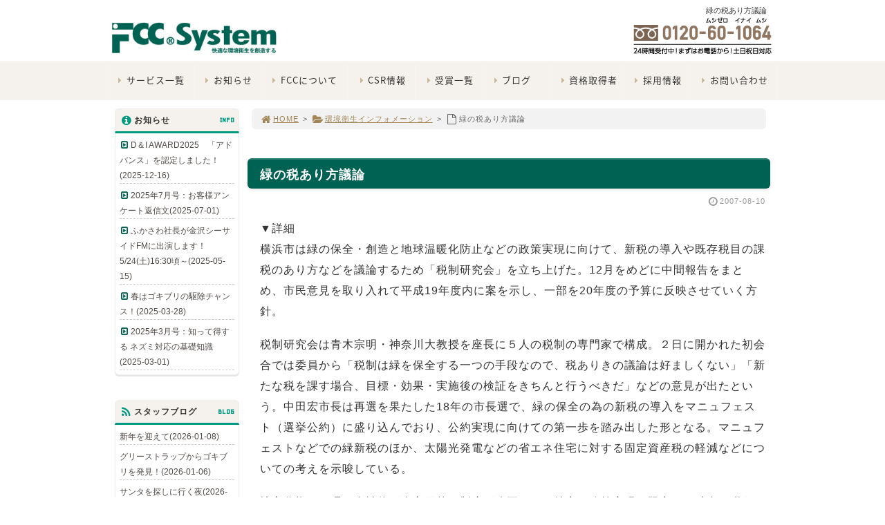

--- FILE ---
content_type: text/html; charset=UTF-8
request_url: https://fccsystem.co.jp/%E7%B7%91%E3%81%AE%E7%A8%8E%E3%81%82%E3%82%8A%E6%96%B9%E8%AD%B0%E8%AB%96/
body_size: 51685
content:
<!DOCTYPE html>
<html lang='ja'>
<head>
<meta charset="UTF-8" />
<title>緑の税あり方議論 - FCCオフィシャルサイト</title>

<meta name='robots' content='max-image-preview:large' />
<link rel='dns-prefetch' href='//stats.wp.com' />
<link rel='dns-prefetch' href='//v0.wordpress.com' />
<link rel="alternate" type="application/rss+xml" title="FCCオフィシャルサイト &raquo; フィード" href="https://fccsystem.co.jp/feed/" />
<link rel="alternate" type="application/rss+xml" title="FCCオフィシャルサイト &raquo; コメントフィード" href="https://fccsystem.co.jp/comments/feed/" />
<link rel="alternate" type="application/rss+xml" title="FCCオフィシャルサイト &raquo; 緑の税あり方議論 のコメントのフィード" href="https://fccsystem.co.jp/%e7%b7%91%e3%81%ae%e7%a8%8e%e3%81%82%e3%82%8a%e6%96%b9%e8%ad%b0%e8%ab%96/feed/" />
<link rel='stylesheet' id='wp-block-library-css' href='https://fccsystem.co.jp/1fr-74pdj8ct/wp-includes/css/dist/block-library/style.min.css?ver=6.4.7' type='text/css' media='all' />
<link rel='stylesheet' id='mediaelement-css' href='https://fccsystem.co.jp/1fr-74pdj8ct/wp-includes/js/mediaelement/mediaelementplayer-legacy.min.css?ver=4.2.17' type='text/css' media='all' />
<link rel='stylesheet' id='wp-mediaelement-css' href='https://fccsystem.co.jp/1fr-74pdj8ct/wp-includes/js/mediaelement/wp-mediaelement.min.css?ver=6.4.7' type='text/css' media='all' />
<style id='jetpack-sharing-buttons-style-inline-css' type='text/css'>
.jetpack-sharing-buttons__services-list{display:flex;flex-direction:row;flex-wrap:wrap;gap:0;list-style-type:none;margin:5px;padding:0}.jetpack-sharing-buttons__services-list.has-small-icon-size{font-size:12px}.jetpack-sharing-buttons__services-list.has-normal-icon-size{font-size:16px}.jetpack-sharing-buttons__services-list.has-large-icon-size{font-size:24px}.jetpack-sharing-buttons__services-list.has-huge-icon-size{font-size:36px}@media print{.jetpack-sharing-buttons__services-list{display:none!important}}.editor-styles-wrapper .wp-block-jetpack-sharing-buttons{gap:0;padding-inline-start:0}ul.jetpack-sharing-buttons__services-list.has-background{padding:1.25em 2.375em}
</style>
<style id='classic-theme-styles-inline-css' type='text/css'>
/*! This file is auto-generated */
.wp-block-button__link{color:#fff;background-color:#32373c;border-radius:9999px;box-shadow:none;text-decoration:none;padding:calc(.667em + 2px) calc(1.333em + 2px);font-size:1.125em}.wp-block-file__button{background:#32373c;color:#fff;text-decoration:none}
</style>
<style id='global-styles-inline-css' type='text/css'>
body{--wp--preset--color--black: #000000;--wp--preset--color--cyan-bluish-gray: #abb8c3;--wp--preset--color--white: #ffffff;--wp--preset--color--pale-pink: #f78da7;--wp--preset--color--vivid-red: #cf2e2e;--wp--preset--color--luminous-vivid-orange: #ff6900;--wp--preset--color--luminous-vivid-amber: #fcb900;--wp--preset--color--light-green-cyan: #7bdcb5;--wp--preset--color--vivid-green-cyan: #00d084;--wp--preset--color--pale-cyan-blue: #8ed1fc;--wp--preset--color--vivid-cyan-blue: #0693e3;--wp--preset--color--vivid-purple: #9b51e0;--wp--preset--gradient--vivid-cyan-blue-to-vivid-purple: linear-gradient(135deg,rgba(6,147,227,1) 0%,rgb(155,81,224) 100%);--wp--preset--gradient--light-green-cyan-to-vivid-green-cyan: linear-gradient(135deg,rgb(122,220,180) 0%,rgb(0,208,130) 100%);--wp--preset--gradient--luminous-vivid-amber-to-luminous-vivid-orange: linear-gradient(135deg,rgba(252,185,0,1) 0%,rgba(255,105,0,1) 100%);--wp--preset--gradient--luminous-vivid-orange-to-vivid-red: linear-gradient(135deg,rgba(255,105,0,1) 0%,rgb(207,46,46) 100%);--wp--preset--gradient--very-light-gray-to-cyan-bluish-gray: linear-gradient(135deg,rgb(238,238,238) 0%,rgb(169,184,195) 100%);--wp--preset--gradient--cool-to-warm-spectrum: linear-gradient(135deg,rgb(74,234,220) 0%,rgb(151,120,209) 20%,rgb(207,42,186) 40%,rgb(238,44,130) 60%,rgb(251,105,98) 80%,rgb(254,248,76) 100%);--wp--preset--gradient--blush-light-purple: linear-gradient(135deg,rgb(255,206,236) 0%,rgb(152,150,240) 100%);--wp--preset--gradient--blush-bordeaux: linear-gradient(135deg,rgb(254,205,165) 0%,rgb(254,45,45) 50%,rgb(107,0,62) 100%);--wp--preset--gradient--luminous-dusk: linear-gradient(135deg,rgb(255,203,112) 0%,rgb(199,81,192) 50%,rgb(65,88,208) 100%);--wp--preset--gradient--pale-ocean: linear-gradient(135deg,rgb(255,245,203) 0%,rgb(182,227,212) 50%,rgb(51,167,181) 100%);--wp--preset--gradient--electric-grass: linear-gradient(135deg,rgb(202,248,128) 0%,rgb(113,206,126) 100%);--wp--preset--gradient--midnight: linear-gradient(135deg,rgb(2,3,129) 0%,rgb(40,116,252) 100%);--wp--preset--font-size--small: 13px;--wp--preset--font-size--medium: 20px;--wp--preset--font-size--large: 36px;--wp--preset--font-size--x-large: 42px;--wp--preset--spacing--20: 0.44rem;--wp--preset--spacing--30: 0.67rem;--wp--preset--spacing--40: 1rem;--wp--preset--spacing--50: 1.5rem;--wp--preset--spacing--60: 2.25rem;--wp--preset--spacing--70: 3.38rem;--wp--preset--spacing--80: 5.06rem;--wp--preset--shadow--natural: 6px 6px 9px rgba(0, 0, 0, 0.2);--wp--preset--shadow--deep: 12px 12px 50px rgba(0, 0, 0, 0.4);--wp--preset--shadow--sharp: 6px 6px 0px rgba(0, 0, 0, 0.2);--wp--preset--shadow--outlined: 6px 6px 0px -3px rgba(255, 255, 255, 1), 6px 6px rgba(0, 0, 0, 1);--wp--preset--shadow--crisp: 6px 6px 0px rgba(0, 0, 0, 1);}:where(.is-layout-flex){gap: 0.5em;}:where(.is-layout-grid){gap: 0.5em;}body .is-layout-flow > .alignleft{float: left;margin-inline-start: 0;margin-inline-end: 2em;}body .is-layout-flow > .alignright{float: right;margin-inline-start: 2em;margin-inline-end: 0;}body .is-layout-flow > .aligncenter{margin-left: auto !important;margin-right: auto !important;}body .is-layout-constrained > .alignleft{float: left;margin-inline-start: 0;margin-inline-end: 2em;}body .is-layout-constrained > .alignright{float: right;margin-inline-start: 2em;margin-inline-end: 0;}body .is-layout-constrained > .aligncenter{margin-left: auto !important;margin-right: auto !important;}body .is-layout-constrained > :where(:not(.alignleft):not(.alignright):not(.alignfull)){max-width: var(--wp--style--global--content-size);margin-left: auto !important;margin-right: auto !important;}body .is-layout-constrained > .alignwide{max-width: var(--wp--style--global--wide-size);}body .is-layout-flex{display: flex;}body .is-layout-flex{flex-wrap: wrap;align-items: center;}body .is-layout-flex > *{margin: 0;}body .is-layout-grid{display: grid;}body .is-layout-grid > *{margin: 0;}:where(.wp-block-columns.is-layout-flex){gap: 2em;}:where(.wp-block-columns.is-layout-grid){gap: 2em;}:where(.wp-block-post-template.is-layout-flex){gap: 1.25em;}:where(.wp-block-post-template.is-layout-grid){gap: 1.25em;}.has-black-color{color: var(--wp--preset--color--black) !important;}.has-cyan-bluish-gray-color{color: var(--wp--preset--color--cyan-bluish-gray) !important;}.has-white-color{color: var(--wp--preset--color--white) !important;}.has-pale-pink-color{color: var(--wp--preset--color--pale-pink) !important;}.has-vivid-red-color{color: var(--wp--preset--color--vivid-red) !important;}.has-luminous-vivid-orange-color{color: var(--wp--preset--color--luminous-vivid-orange) !important;}.has-luminous-vivid-amber-color{color: var(--wp--preset--color--luminous-vivid-amber) !important;}.has-light-green-cyan-color{color: var(--wp--preset--color--light-green-cyan) !important;}.has-vivid-green-cyan-color{color: var(--wp--preset--color--vivid-green-cyan) !important;}.has-pale-cyan-blue-color{color: var(--wp--preset--color--pale-cyan-blue) !important;}.has-vivid-cyan-blue-color{color: var(--wp--preset--color--vivid-cyan-blue) !important;}.has-vivid-purple-color{color: var(--wp--preset--color--vivid-purple) !important;}.has-black-background-color{background-color: var(--wp--preset--color--black) !important;}.has-cyan-bluish-gray-background-color{background-color: var(--wp--preset--color--cyan-bluish-gray) !important;}.has-white-background-color{background-color: var(--wp--preset--color--white) !important;}.has-pale-pink-background-color{background-color: var(--wp--preset--color--pale-pink) !important;}.has-vivid-red-background-color{background-color: var(--wp--preset--color--vivid-red) !important;}.has-luminous-vivid-orange-background-color{background-color: var(--wp--preset--color--luminous-vivid-orange) !important;}.has-luminous-vivid-amber-background-color{background-color: var(--wp--preset--color--luminous-vivid-amber) !important;}.has-light-green-cyan-background-color{background-color: var(--wp--preset--color--light-green-cyan) !important;}.has-vivid-green-cyan-background-color{background-color: var(--wp--preset--color--vivid-green-cyan) !important;}.has-pale-cyan-blue-background-color{background-color: var(--wp--preset--color--pale-cyan-blue) !important;}.has-vivid-cyan-blue-background-color{background-color: var(--wp--preset--color--vivid-cyan-blue) !important;}.has-vivid-purple-background-color{background-color: var(--wp--preset--color--vivid-purple) !important;}.has-black-border-color{border-color: var(--wp--preset--color--black) !important;}.has-cyan-bluish-gray-border-color{border-color: var(--wp--preset--color--cyan-bluish-gray) !important;}.has-white-border-color{border-color: var(--wp--preset--color--white) !important;}.has-pale-pink-border-color{border-color: var(--wp--preset--color--pale-pink) !important;}.has-vivid-red-border-color{border-color: var(--wp--preset--color--vivid-red) !important;}.has-luminous-vivid-orange-border-color{border-color: var(--wp--preset--color--luminous-vivid-orange) !important;}.has-luminous-vivid-amber-border-color{border-color: var(--wp--preset--color--luminous-vivid-amber) !important;}.has-light-green-cyan-border-color{border-color: var(--wp--preset--color--light-green-cyan) !important;}.has-vivid-green-cyan-border-color{border-color: var(--wp--preset--color--vivid-green-cyan) !important;}.has-pale-cyan-blue-border-color{border-color: var(--wp--preset--color--pale-cyan-blue) !important;}.has-vivid-cyan-blue-border-color{border-color: var(--wp--preset--color--vivid-cyan-blue) !important;}.has-vivid-purple-border-color{border-color: var(--wp--preset--color--vivid-purple) !important;}.has-vivid-cyan-blue-to-vivid-purple-gradient-background{background: var(--wp--preset--gradient--vivid-cyan-blue-to-vivid-purple) !important;}.has-light-green-cyan-to-vivid-green-cyan-gradient-background{background: var(--wp--preset--gradient--light-green-cyan-to-vivid-green-cyan) !important;}.has-luminous-vivid-amber-to-luminous-vivid-orange-gradient-background{background: var(--wp--preset--gradient--luminous-vivid-amber-to-luminous-vivid-orange) !important;}.has-luminous-vivid-orange-to-vivid-red-gradient-background{background: var(--wp--preset--gradient--luminous-vivid-orange-to-vivid-red) !important;}.has-very-light-gray-to-cyan-bluish-gray-gradient-background{background: var(--wp--preset--gradient--very-light-gray-to-cyan-bluish-gray) !important;}.has-cool-to-warm-spectrum-gradient-background{background: var(--wp--preset--gradient--cool-to-warm-spectrum) !important;}.has-blush-light-purple-gradient-background{background: var(--wp--preset--gradient--blush-light-purple) !important;}.has-blush-bordeaux-gradient-background{background: var(--wp--preset--gradient--blush-bordeaux) !important;}.has-luminous-dusk-gradient-background{background: var(--wp--preset--gradient--luminous-dusk) !important;}.has-pale-ocean-gradient-background{background: var(--wp--preset--gradient--pale-ocean) !important;}.has-electric-grass-gradient-background{background: var(--wp--preset--gradient--electric-grass) !important;}.has-midnight-gradient-background{background: var(--wp--preset--gradient--midnight) !important;}.has-small-font-size{font-size: var(--wp--preset--font-size--small) !important;}.has-medium-font-size{font-size: var(--wp--preset--font-size--medium) !important;}.has-large-font-size{font-size: var(--wp--preset--font-size--large) !important;}.has-x-large-font-size{font-size: var(--wp--preset--font-size--x-large) !important;}
.wp-block-navigation a:where(:not(.wp-element-button)){color: inherit;}
:where(.wp-block-post-template.is-layout-flex){gap: 1.25em;}:where(.wp-block-post-template.is-layout-grid){gap: 1.25em;}
:where(.wp-block-columns.is-layout-flex){gap: 2em;}:where(.wp-block-columns.is-layout-grid){gap: 2em;}
.wp-block-pullquote{font-size: 1.5em;line-height: 1.6;}
</style>
<link rel='stylesheet' id='toc-screen-css' href='https://fccsystem.co.jp/1fr-74pdj8ct/wp-content/plugins/table-of-contents-plus/screen.min.css?ver=2411.1' type='text/css' media='all' />
<link rel='stylesheet' id='parent-style-css' href='https://fccsystem.co.jp/1fr-74pdj8ct/wp-content/themes/1frameworks/style.css?ver=6.4.7' type='text/css' media='all' />
<link rel='stylesheet' id='child-style-css' href='https://fccsystem.co.jp/1fr-74pdj8ct/wp-content/themes/1frameworks-child/style-color.css?ver=6.4.7' type='text/css' media='all' />
<style id='akismet-widget-style-inline-css' type='text/css'>

			.a-stats {
				--akismet-color-mid-green: #357b49;
				--akismet-color-white: #fff;
				--akismet-color-light-grey: #f6f7f7;

				max-width: 350px;
				width: auto;
			}

			.a-stats * {
				all: unset;
				box-sizing: border-box;
			}

			.a-stats strong {
				font-weight: 600;
			}

			.a-stats a.a-stats__link,
			.a-stats a.a-stats__link:visited,
			.a-stats a.a-stats__link:active {
				background: var(--akismet-color-mid-green);
				border: none;
				box-shadow: none;
				border-radius: 8px;
				color: var(--akismet-color-white);
				cursor: pointer;
				display: block;
				font-family: -apple-system, BlinkMacSystemFont, 'Segoe UI', 'Roboto', 'Oxygen-Sans', 'Ubuntu', 'Cantarell', 'Helvetica Neue', sans-serif;
				font-weight: 500;
				padding: 12px;
				text-align: center;
				text-decoration: none;
				transition: all 0.2s ease;
			}

			/* Extra specificity to deal with TwentyTwentyOne focus style */
			.widget .a-stats a.a-stats__link:focus {
				background: var(--akismet-color-mid-green);
				color: var(--akismet-color-white);
				text-decoration: none;
			}

			.a-stats a.a-stats__link:hover {
				filter: brightness(110%);
				box-shadow: 0 4px 12px rgba(0, 0, 0, 0.06), 0 0 2px rgba(0, 0, 0, 0.16);
			}

			.a-stats .count {
				color: var(--akismet-color-white);
				display: block;
				font-size: 1.5em;
				line-height: 1.4;
				padding: 0 13px;
				white-space: nowrap;
			}
		
</style>
<link rel='stylesheet' id='jetpack_css-css' href='https://fccsystem.co.jp/1fr-74pdj8ct/wp-content/plugins/jetpack/css/jetpack.css?ver=13.6.1' type='text/css' media='all' />
<script type="text/javascript" src="https://fccsystem.co.jp/1fr-74pdj8ct/wp-includes/js/jquery/jquery.min.js?ver=3.7.1" id="jquery-core-js"></script>
<script type="text/javascript" src="https://fccsystem.co.jp/1fr-74pdj8ct/wp-includes/js/jquery/jquery-migrate.min.js?ver=3.4.1" id="jquery-migrate-js"></script>
<link rel="https://api.w.org/" href="https://fccsystem.co.jp/wp-json/" /><link rel="alternate" type="application/json" href="https://fccsystem.co.jp/wp-json/wp/v2/posts/1623" /><link rel="canonical" href="https://fccsystem.co.jp/%e7%b7%91%e3%81%ae%e7%a8%8e%e3%81%82%e3%82%8a%e6%96%b9%e8%ad%b0%e8%ab%96/" />
<link rel='shortlink' href='https://wp.me/pgAM0p-qb' />
<link rel="alternate" type="application/json+oembed" href="https://fccsystem.co.jp/wp-json/oembed/1.0/embed?url=https%3A%2F%2Ffccsystem.co.jp%2F%25e7%25b7%2591%25e3%2581%25ae%25e7%25a8%258e%25e3%2581%2582%25e3%2582%258a%25e6%2596%25b9%25e8%25ad%25b0%25e8%25ab%2596%2F" />
<link rel="alternate" type="text/xml+oembed" href="https://fccsystem.co.jp/wp-json/oembed/1.0/embed?url=https%3A%2F%2Ffccsystem.co.jp%2F%25e7%25b7%2591%25e3%2581%25ae%25e7%25a8%258e%25e3%2581%2582%25e3%2582%258a%25e6%2596%25b9%25e8%25ad%25b0%25e8%25ab%2596%2F&#038;format=xml" />
	<style>img#wpstats{display:none}</style>
		<link rel="shortcut icon" type="image/x-icon" href="https://fccsystem.co.jp/1fr-74pdj8ct/wp-content/themes/1frameworks/images/favicon.ico" />
<style>.simplemap img{max-width:none !important;padding:0 !important;margin:0 !important;}.staticmap,.staticmap img{max-width:100% !important;height:auto !important;}.simplemap .simplemap-content{display:none;}</style>
<script>var google_map_api_key = "AIzaSyDQ6tMfrCcH_2z1s0zfVFyXRCdVvCQHM2Y";</script>
<!-- BEGIN: WP Social Bookmarking Light HEAD -->


<script>
    (function (d, s, id) {
        var js, fjs = d.getElementsByTagName(s)[0];
        if (d.getElementById(id)) return;
        js = d.createElement(s);
        js.id = id;
        js.src = "//connect.facebook.net/ja_JP/sdk.js#xfbml=1&version=v2.7";
        fjs.parentNode.insertBefore(js, fjs);
    }(document, 'script', 'facebook-jssdk'));
</script>

<style type="text/css">
    
</style>
<!-- END: WP Social Bookmarking Light HEAD -->
<!-- この URL で利用できる AMP HTML バージョンはありません。 -->
<!-- Jetpack Open Graph Tags -->
<meta property="og:type" content="article" />
<meta property="og:title" content="緑の税あり方議論" />
<meta property="og:url" content="https://fccsystem.co.jp/%e7%b7%91%e3%81%ae%e7%a8%8e%e3%81%82%e3%82%8a%e6%96%b9%e8%ad%b0%e8%ab%96/" />
<meta property="og:description" content="▼詳細横浜市は緑の保全・創造と地球温暖化防止などの政策実現に向けて、新税の導入や既存税目の課税のあり方などを議&hellip;" />
<meta property="article:published_time" content="2007-08-09T15:00:00+00:00" />
<meta property="article:modified_time" content="2007-08-09T15:00:00+00:00" />
<meta property="og:site_name" content="FCCオフィシャルサイト" />
<meta property="og:image" content="https://fccsystem.co.jp/1fr-74pdj8ct/wp-content/uploads/2018/04/cropped-icon-fcc.png" />
<meta property="og:image:width" content="512" />
<meta property="og:image:height" content="512" />
<meta property="og:image:alt" content="" />
<meta property="og:locale" content="ja_JP" />
<meta name="twitter:text:title" content="緑の税あり方議論" />
<meta name="twitter:image" content="https://fccsystem.co.jp/1fr-74pdj8ct/wp-content/uploads/2018/04/cropped-icon-fcc-270x270.png" />
<meta name="twitter:card" content="summary" />

<!-- End Jetpack Open Graph Tags -->
<link rel="icon" href="https://fccsystem.co.jp/1fr-74pdj8ct/wp-content/uploads/2018/04/cropped-icon-fcc-32x32.png" sizes="32x32" />
<link rel="icon" href="https://fccsystem.co.jp/1fr-74pdj8ct/wp-content/uploads/2018/04/cropped-icon-fcc-192x192.png" sizes="192x192" />
<link rel="apple-touch-icon" href="https://fccsystem.co.jp/1fr-74pdj8ct/wp-content/uploads/2018/04/cropped-icon-fcc-180x180.png" />
<meta name="msapplication-TileImage" content="https://fccsystem.co.jp/1fr-74pdj8ct/wp-content/uploads/2018/04/cropped-icon-fcc-270x270.png" />
<meta name="viewport" content="width=device-width" id="viewportsp" />
<link rel="stylesheet" href="https://fccsystem.co.jp/1fr-74pdj8ct/wp-content/themes/1frameworks-child/style.css" media="screen" />
<script src="https://fccsystem.co.jp/1fr-74pdj8ct/wp-content/themes/1frameworks/js/masonry.js"></script>
<script src="https://fccsystem.co.jp/1fr-74pdj8ct/wp-content/themes/1frameworks/js/sp-slidemenu.js"></script>
<script src="https://fccsystem.co.jp/1fr-74pdj8ct/wp-content/themes/1frameworks/js/jquery.easing.1.3.js"></script>
<script src="https://fccsystem.co.jp/1fr-74pdj8ct/wp-content/themes/1frameworks/js/jquery.bxslider.min.js"></script>
<script src="https://fccsystem.co.jp/1fr-74pdj8ct/wp-content/themes/1frameworks/highslide/highslide.js"></script>
<script>hs.graphicsDir = 'https://fccsystem.co.jp/1fr-74pdj8ct/wp-content/themes/1frameworks/highslide/graphics/';</script>
<script src="https://fccsystem.co.jp/1fr-74pdj8ct/wp-content/themes/1frameworks/js/jquery.mb.YTPlayer.min.js"></script>
<script src="https://fccsystem.co.jp/1fr-74pdj8ct/wp-content/themes/1frameworks/js/echo.min.js"></script>
<script>echo.init({offset:1200,});</script>
<!-- Global site tag (gtag.js) - Google Analytics -->
<script async src="https://www.googletagmanager.com/gtag/js?id=UA-28271639-12"></script>
<script>
  window.dataLayer = window.dataLayer || [];
  function gtag(){dataLayer.push(arguments);}
  gtag('js', new Date());

  gtag('config', 'UA-28271639-12');
</script>
<!-- Google tag (gtag.js) -->
<script async src="https://www.googletagmanager.com/gtag/js?id=G-8LK06G9CYL"></script>
<script>
  window.dataLayer = window.dataLayer || [];
  function gtag(){dataLayer.push(arguments);}
  gtag('js', new Date());

  gtag('config', 'G-8LK06G9CYL');
</script>

<style>.bread { font-size:12px;padding:10px; }
.bnr010 {height:450px;background: url("https://fccsystem.co.jp/1fr-74pdj8ct/wp-content/uploads/2023/12/IMG_1.jpg") no-repeat center top;}	 
.bnr020 {height:450px;background: url("https://fccsystem.co.jp/1fr-74pdj8ct/wp-content/uploads/2023/12/IMG_2.jpg") no-repeat center top;}	 
.bnr030 {height:450px;background: url("https://fccsystem.co.jp/1fr-74pdj8ct/wp-content/uploads/2023/12/IMG_3.jpg") no-repeat center top;}	 
.bnr040 {height:450px;background: url("https://fccsystem.co.jp/1fr-74pdj8ct/wp-content/uploads/2023/12/IMG_4.jpg") no-repeat center top;}	
.bnr050 {height:480px;background: url("https://fccsystem.co.jp/1fr-74pdj8ct/wp-content/uploads/2023/12/IMG_5.jpg") no-repeat center top;}
.fcc__contents--flex { display: flex; flex-wrap: wrap;justify-content: space-between;width:100%!important;margin:3rem auto!important;padding:0!important;box-sizing: border-box!important; }	 
.fcc__contents--flex div { width:100%;margin:0 0 1rem 0;padding:0; }	 
.page__ttl { width:100%!important;text-align:left;font-size:1.5rem!important;padding:20px!important;margin:150px auto!important;font-weight:bold!important;color:#1a2d63!important;border-bottom:5px solid #1569ac!important;border-image: linear-gradient(to right,#1569ac, #ffffff) 30!important; }
.item__ttl { display:block!important;text-align:center;font-size:1.2rem!important;padding:5px!important;margin:75px 0!important;font-weight:bold!important;  }

.p__valign100 { padding:100px 0!important; }

@media only screen and (min-width: 571px){
.page__ttl { width:50%!important;text-align:center;}	 
.floating__menu--box { display:flex;background:#1569ac;width:1000px;margin:0!important;padding:0!important; }
.floating__menu--list { margin:0!important;padding:0!important; }
.floating__menu--list a { margin:0!important;padding:15px 28px!important;display:block;color:#fff;font-weight:bold;text-align: space-between;font-size:0.8rem;text-decoration:none; }
.floating__menu--list a:hover { background:#4992c4;}
.fcc__contents--flex { display: flex; flex-wrap: wrap;justify-content:space-between;width:100%!important; }	 
.fcc__contents--flex div { width:32%; }	 
}

</style>
</head>

<body class="post-template-default single single-post postid-1623 single-format-standard">
<!-- Google Tag Manager (noscript) -->
<noscript><iframe src="https://www.googletagmanager.com/ns.html?id=GTM-M3C9SZ6"
height="0" width="0" style="display:none;visibility:hidden"></iframe></noscript>
<!-- End Google Tag Manager (noscript) -->


<div id="WRAP">

<header>
<div id="WRAP-H1"><div id="H1"><h1>緑の税あり方議論</h1></div></div><!-- /#H1#WRAP-H1 -->

<div id="WRAP-TOP"><div id="TOP">

<div id="LOGO"><a href="https://fccsystem.co.jp/"><img decoding="async" src="https://fccsystem.co.jp/1fr-74pdj8ct/wp-content/uploads/2018/05/logo-1.jpg" alt="FCCsystem" width="252" class="" /></a></div>
<div class="top01 img-o"><a href="tel:0120-60-1064"><img decoding="async" src="https://fccsystem.co.jp/1fr-74pdj8ct/wp-content/uploads/2018/05/fcc-tel.png" alt="tel:0120-60-1064" width="200" /></a></div>


</div></div><!-- /#TOP#WRAP-TOP -->

<div id="WRAP-NAVI">
<nav id="NAVI">
<ul>
<li class="first"><a href="/#service"><i class="fa fa-caret-right fa-fw"></i>サービス一覧</a></li>
<li class="navi10"><a href="https://fccsystem.co.jp/fcc-info/"><i class="fa fa-caret-right fa-fw"></i>お知らせ</a></li>
<li class="navi13"><a href="https://fccsystem.co.jp/company/"><i class="fa fa-caret-right fa-fw"></i>FCCについて</a></li>
<li class="navi10"><a href="https://fccsystem.co.jp/social-activity/"><i class="fa fa-caret-right fa-fw"></i>CSR情報</a></li>
<li class="navi10"><a href="https://fccsystem.co.jp/?page_id=12634"><i class="fa fa-caret-right fa-fw"></i>受賞一覧</a></li>
<li class="navi10"><a href="https://fccsystem.co.jp/staff-blog/"><i class="fa fa-caret-right fa-fw"></i>ブログ</a></li>
<li class="navi11"><a href="https://fccsystem.co.jp/introduction_of_pcws/"><i class="fa fa-caret-right fa-fw"></i>資格取得者</a></li>
<li class="navi10"><a href="https://fccsystem.co.jp/recruit/"><i class="fa fa-caret-right fa-fw"></i>採用情報</a></li>
<li class="last"><a href="https://fccsystem.co.jp/contact/"><i class="fa fa-caret-right fa-fw"></i>お問い合わせ</a></li>
</ul>
</nav><!-- /#NAVI -->
</div><!-- /#WRAP-NAVI -->
</header><!-- /header.php -->


<!-- single.php -->

<div id="WRAP-MAIN"><div id="MAIN"><div id="MAIN-PAD">


<div id="CONTENTS">



<div class="bnr080"> </div>

<div id="breadcrumb"><ul><li><a href="https://fccsystem.co.jp/"><i class="fa fa-home fa-lg fa-fw"></i>HOME</a></li><li>&gt;</li><li><a href="https://fccsystem.co.jp/category/information/"><i class="fa fa-folder-open fa-lg fa-fw"></i>環境衛生インフォメーション</a></li><li>&gt;</li><li><i class="fa fa-file-o fa-lg fa-fw"></i>緑の税あり方議論</li></ul></div>

<script>
jQuery(document).ready(function(){
jQuery('#slider-relatedposts').bxSlider({
slideSelector: 'div.relatedposts',
auto: false,
pager: false,
maxSlides: 5,
moveSlides: 1,
slideWidth: 182,
speed: 180,
swipeThreshold: 20,
easing: 'swing'
});
});
</script>



		<div id="post-1623" class="post-1623 post type-post status-publish format-standard hentry category-information"><article>
			<h2>緑の税あり方議論</h2>
			<p class="f11 txt-r gry"><i class="fa fa-clock-o fa-lg fa-fw"></i><time datetime="2007-08-10T00:00:00+09:00">2007-08-10</time></p>
			<div class="singlepost">
															<p>▼詳細<br />横浜市は緑の保全・創造と地球温暖化防止などの政策実現に向けて、新税の導入や既存税目の課税のあり方などを議論するため「税制研究会」を立ち上げた。12月をめどに中間報告をまとめ、市民意見を取り入れて平成19年度内に案を示し、一部を20年度の予算に反映させていく方針。</p>
<p>税制研究会は青木宗明・神奈川大教授を座長に５人の税制の専門家で構成。２日に開かれた初会合では委員から「税制は緑を保全する一つの手段なので、税ありきの議論は好ましくない」「新たな税を課す場合、目標・効果・実施後の検証をきちんと行うべきだ」などの意見が出たという。中田宏市長は再選を果たした18年の市長選で、緑の保全の為の新税の導入をマニュフェスト（選挙公約）に盛り込んでおり、公約実現に向けての第一歩を踏み出した形となる。マニュフェストなどでの緑新税のほか、太陽光発電などの省エネ住宅に対する固定資産税の軽減などについての考えを示唆している。</p>
<p>地方分権の一環で自治体が自主目的で制度が改正され、特定の政策実現に限定して独自の税うぃ導入している。</p>
<p>県は19年度から水源保全目的に限定し、県民税の超過課税を導入した</p>
			</div>
					</article></div><br class="clear" /><!-- /#post -->


<!-- sns -->
<div class="wrap_wp_social_bookmarking_light"><div class='wp_social_bookmarking_light'>
            <div class="wsbl_facebook_like"><div id="fb-root"></div><fb:like href="https://fccsystem.co.jp/%e7%b7%91%e3%81%ae%e7%a8%8e%e3%81%82%e3%82%8a%e6%96%b9%e8%ad%b0%e8%ab%96/" layout="button_count" action="like" width="100" share="true" show_faces="false" ></fb:like></div>
            <div class="wsbl_twitter"><a href="https://twitter.com/share" class="twitter-share-button" data-url="https://fccsystem.co.jp/%e7%b7%91%e3%81%ae%e7%a8%8e%e3%81%82%e3%82%8a%e6%96%b9%e8%ad%b0%e8%ab%96/" data-text="緑の税あり方議論" data-lang="ja">Tweet</a></div>
            <div class="wsbl_google_plus_one"><g:plusone size="medium" annotation="bubble" href="https://fccsystem.co.jp/%e7%b7%91%e3%81%ae%e7%a8%8e%e3%81%82%e3%82%8a%e6%96%b9%e8%ad%b0%e8%ab%96/" ></g:plusone></div>
            <div class="wsbl_hatena_button"><a href="//b.hatena.ne.jp/entry/https://fccsystem.co.jp/%e7%b7%91%e3%81%ae%e7%a8%8e%e3%81%82%e3%82%8a%e6%96%b9%e8%ad%b0%e8%ab%96/" class="hatena-bookmark-button" data-hatena-bookmark-title="緑の税あり方議論" data-hatena-bookmark-layout="standard" title="このエントリーをはてなブックマークに追加"> <img src="//b.hatena.ne.jp/images/entry-button/button-only@2x.png" alt="このエントリーをはてなブックマークに追加" width="20" height="20" style="border: none;" /></a><script type="text/javascript" src="//b.hatena.ne.jp/js/bookmark_button.js" charset="utf-8" async="async"></script></div>
            <div class="wsbl_line"><a href='http://line.me/R/msg/text/?%E7%B7%91%E3%81%AE%E7%A8%8E%E3%81%82%E3%82%8A%E6%96%B9%E8%AD%B0%E8%AB%96%0D%0Ahttps%3A%2F%2Ffccsystem.co.jp%2F%25e7%25b7%2591%25e3%2581%25ae%25e7%25a8%258e%25e3%2581%2582%25e3%2582%258a%25e6%2596%25b9%25e8%25ad%25b0%25e8%25ab%2596%2F' title='LINEで送る' rel=nofollow class='wp_social_bookmarking_light_a' ><img src='https://fccsystem.co.jp/1fr-74pdj8ct/wp-content/plugins/wp-social-bookmarking-light/public/images/line88x20.png' alt='LINEで送る' title='LINEで送る' width='88' height='20' class='wp_social_bookmarking_light_img' /></a></div>
    </div>
<br class='wp_social_bookmarking_light_clear' />
</div>


<div class="post-navigation">
<div class="nav-previous"><a href="https://fccsystem.co.jp/07%e5%8f%82%e9%99%a2%e9%81%b8%e3%80%80%e6%b8%a9%e6%9a%96%e5%8c%96%e5%af%be%e7%ad%96%e3%80%80%ef%bd%9e%e3%81%a9%e3%81%93%e3%81%be%e3%81%a7%e6%9c%ac%e6%b0%97%e3%81%8b%e8%a6%8b%e3%81%88%e3%81%a6/" rel="prev">&laquo; 07&#8217;参院選　温暖化対策　～どこまで本気か見えてこない～</a></div>
<div class="nav-next"><a href="https://fccsystem.co.jp/200708-2/" rel="next">2007年08月号：お客様からのアンケート結果発表 &raquo;</a></div>
</div><!-- /.post-navigation -->




		
<aside><h3>関連記事</h3>
<div id="slider-relatedposts">

<div class="relatedposts">
<a href="https://fccsystem.co.jp/%e3%82%a8%e3%82%b3%e3%83%89%e3%83%a9%e3%82%a4%e3%83%96%e3%82%92%e5%ae%9f%e8%b7%b5%e3%81%97%e3%81%a6%e3%81%bf%e3%81%be%e3%81%97%e3%82%87%e3%81%86%ef%bc%81/"><img src="https://fccsystem.co.jp/1fr-74pdj8ct/wp-content/themes/1frameworks/images/noimage180120.gif" alt="NO IMAGE" /></a>
<div class="ma06 f16 b"><a href="https://fccsystem.co.jp/%e3%82%a8%e3%82%b3%e3%83%89%e3%83%a9%e3%82%a4%e3%83%96%e3%82%92%e5%ae%9f%e8%b7%b5%e3%81%97%e3%81%a6%e3%81%bf%e3%81%be%e3%81%97%e3%82%87%e3%81%86%ef%bc%81/">エコドライブを実践してみましょう！</a></div>
<div class="ma06 gry f11 txt-r"><i class="fa fa-clock-o fa-lg fa-fw"></i><time datetime="2010-08-20T00:00:00+09:00">2010-08-20</time></span></div>
</div>

<div class="relatedposts">
<a href="https://fccsystem.co.jp/%e3%81%be%e3%81%aa%e6%9d%bf%e3%81%a8%e3%83%80%e3%82%b9%e3%82%bf%e3%83%bc%e3%81%ae%e9%99%a4%e8%8f%8c%e3%83%bb%e6%bc%82%e7%99%bd/"><img src="https://fccsystem.co.jp/1fr-74pdj8ct/wp-content/themes/1frameworks/images/noimage180120.gif" alt="NO IMAGE" /></a>
<div class="ma06 f16 b"><a href="https://fccsystem.co.jp/%e3%81%be%e3%81%aa%e6%9d%bf%e3%81%a8%e3%83%80%e3%82%b9%e3%82%bf%e3%83%bc%e3%81%ae%e9%99%a4%e8%8f%8c%e3%83%bb%e6%bc%82%e7%99%bd/">まな板とダスターの除菌・漂白</a></div>
<div class="ma06 gry f11 txt-r"><i class="fa fa-clock-o fa-lg fa-fw"></i>2016-11-25<time datetime="2020-04-03T14:13:38+09:00"><i class="fa fa-history fa-lg fa-fw grn"></i>2020-04-03</time></span></div>
</div>

<div class="relatedposts">
<a href="https://fccsystem.co.jp/%e7%92%b0%e5%a2%83%e7%9a%84%e9%98%b2%e9%99%a4%e3%81%ab%e6%96%bc%e3%81%91%e3%82%8b%e6%84%8f%e5%a4%96%e3%81%aa%e3%83%9d%e3%82%a4%e3%83%b3%e3%83%88/"><img src="https://fccsystem.co.jp/1fr-74pdj8ct/wp-content/themes/1frameworks/images/noimage180120.gif" alt="NO IMAGE" /></a>
<div class="ma06 f16 b"><a href="https://fccsystem.co.jp/%e7%92%b0%e5%a2%83%e7%9a%84%e9%98%b2%e9%99%a4%e3%81%ab%e6%96%bc%e3%81%91%e3%82%8b%e6%84%8f%e5%a4%96%e3%81%aa%e3%83%9d%e3%82%a4%e3%83%b3%e3%83%88/">環境的防除に於ける意外なポイント</a></div>
<div class="ma06 gry f11 txt-r"><i class="fa fa-clock-o fa-lg fa-fw"></i><time datetime="2011-09-02T00:00:00+09:00">2011-09-02</time></span></div>
</div>

<div class="relatedposts">
<a href="https://fccsystem.co.jp/%e4%b8%96%e7%95%8c%e4%b8%ad%e3%81%ab%e3%82%b7%e3%82%a7%e3%82%a2%e3%82%92%e4%bc%b8%e3%81%b0%e3%81%99%e9%a2%a8%e5%8a%9b%e7%99%ba%e9%9b%bb%e3%80%81%e6%97%a5%e6%9c%ac%e3%81%a7%e3%81%af%ef%bd%a5%ef%bd%a5/"><img src="https://fccsystem.co.jp/1fr-74pdj8ct/wp-content/themes/1frameworks/images/noimage180120.gif" alt="NO IMAGE" /></a>
<div class="ma06 f16 b"><a href="https://fccsystem.co.jp/%e4%b8%96%e7%95%8c%e4%b8%ad%e3%81%ab%e3%82%b7%e3%82%a7%e3%82%a2%e3%82%92%e4%bc%b8%e3%81%b0%e3%81%99%e9%a2%a8%e5%8a%9b%e7%99%ba%e9%9b%bb%e3%80%81%e6%97%a5%e6%9c%ac%e3%81%a7%e3%81%af%ef%bd%a5%ef%bd%a5/">世界中にシェアを伸ばす風力発電、日本では･･･</a></div>
<div class="ma06 gry f11 txt-r"><i class="fa fa-clock-o fa-lg fa-fw"></i><time datetime="2009-04-24T00:00:00+09:00">2009-04-24</time></span></div>
</div>

<div class="relatedposts">
<a href="https://fccsystem.co.jp/%e7%a7%8b%e3%81%93%e3%81%9d%e6%b9%af%ef%bc%88%e3%82%86%ef%bc%89%e3%81%a3%e3%81%9f%e3%82%8a%e3%81%aa%e5%85%a5%e6%b5%b4%e6%99%82%e9%96%93%e3%82%92/"><img src="https://fccsystem.co.jp/1fr-74pdj8ct/wp-content/themes/1frameworks/images/noimage180120.gif" alt="NO IMAGE" /></a>
<div class="ma06 f16 b"><a href="https://fccsystem.co.jp/%e7%a7%8b%e3%81%93%e3%81%9d%e6%b9%af%ef%bc%88%e3%82%86%ef%bc%89%e3%81%a3%e3%81%9f%e3%82%8a%e3%81%aa%e5%85%a5%e6%b5%b4%e6%99%82%e9%96%93%e3%82%92/">秋こそ湯（ゆ）ったりな入浴時間を</a></div>
<div class="ma06 gry f11 txt-r"><i class="fa fa-clock-o fa-lg fa-fw"></i><time datetime="2015-09-25T15:00:33+09:00">2015-09-25</time></span></div>
</div>

<div class="relatedposts">
<a href="https://fccsystem.co.jp/%e6%81%90%e6%80%96%ef%bc%81%e3%82%a2%e3%83%8b%e3%82%b5%e3%82%ad%e3%82%b9%e4%b8%ad%e6%af%92/"><img src="https://fccsystem.co.jp/1fr-74pdj8ct/wp-content/themes/1frameworks/images/noimage180120.gif" alt="NO IMAGE" /></a>
<div class="ma06 f16 b"><a href="https://fccsystem.co.jp/%e6%81%90%e6%80%96%ef%bc%81%e3%82%a2%e3%83%8b%e3%82%b5%e3%82%ad%e3%82%b9%e4%b8%ad%e6%af%92/">恐怖！アニサキス中毒</a></div>
<div class="ma06 gry f11 txt-r"><i class="fa fa-clock-o fa-lg fa-fw"></i>2017-05-19<time datetime="2018-05-25T17:57:02+09:00"><i class="fa fa-history fa-lg fa-fw grn"></i>2018-05-25</time></span></div>
</div>

<div class="relatedposts">
<a href="https://fccsystem.co.jp/%e6%b0%b4%e5%8a%9b%e7%99%ba%e9%9b%bb%e5%bb%ba%e8%a8%ad%e3%82%92%e6%94%af%e6%8f%b4%e3%80%80%ef%bd%9e%ef%bd%83%ef%bd%8f%ef%bc%92%e5%89%8a%e6%b8%9b%e5%8a%a9%e6%88%90%e5%88%b6%e5%ba%a6%e3%81%aa%e3%81%a9/"><img src="https://fccsystem.co.jp/1fr-74pdj8ct/wp-content/themes/1frameworks/images/noimage180120.gif" alt="NO IMAGE" /></a>
<div class="ma06 f16 b"><a href="https://fccsystem.co.jp/%e6%b0%b4%e5%8a%9b%e7%99%ba%e9%9b%bb%e5%bb%ba%e8%a8%ad%e3%82%92%e6%94%af%e6%8f%b4%e3%80%80%ef%bd%9e%ef%bd%83%ef%bd%8f%ef%bc%92%e5%89%8a%e6%b8%9b%e5%8a%a9%e6%88%90%e5%88%b6%e5%ba%a6%e3%81%aa%e3%81%a9/">水力発電建設を支援　～ＣＯ２削減助成制度など拡充～</a></div>
<div class="ma06 gry f11 txt-r"><i class="fa fa-clock-o fa-lg fa-fw"></i><time datetime="2008-01-21T00:00:00+09:00">2008-01-21</time></span></div>
</div>

<div class="relatedposts">
<a href="https://fccsystem.co.jp/%e8%8a%b1%e7%b2%89%e3%82%b7%e3%83%bc%e3%82%ba%e3%83%b3%e7%aa%81%e5%85%a5%ef%bc%81/"><img src="https://fccsystem.co.jp/1fr-74pdj8ct/wp-content/themes/1frameworks/images/noimage180120.gif" alt="NO IMAGE" /></a>
<div class="ma06 f16 b"><a href="https://fccsystem.co.jp/%e8%8a%b1%e7%b2%89%e3%82%b7%e3%83%bc%e3%82%ba%e3%83%b3%e7%aa%81%e5%85%a5%ef%bc%81/">花粉シーズン突入！</a></div>
<div class="ma06 gry f11 txt-r"><i class="fa fa-clock-o fa-lg fa-fw"></i>2021-02-19<time datetime="2021-02-19T15:00:38+09:00"><i class="fa fa-history fa-lg fa-fw grn"></i>2021-02-19</time></span></div>
</div>

<div class="relatedposts">
<a href="https://fccsystem.co.jp/%e6%9c%9d%e9%a3%9f%e3%81%ab%e3%81%a4%e3%81%84%e3%81%a6-2/"><img src="https://fccsystem.co.jp/1fr-74pdj8ct/wp-content/themes/1frameworks/images/noimage180120.gif" alt="NO IMAGE" /></a>
<div class="ma06 f16 b"><a href="https://fccsystem.co.jp/%e6%9c%9d%e9%a3%9f%e3%81%ab%e3%81%a4%e3%81%84%e3%81%a6-2/">朝食について</a></div>
<div class="ma06 gry f11 txt-r"><i class="fa fa-clock-o fa-lg fa-fw"></i><time datetime="2015-10-02T15:00:43+09:00">2015-10-02</time></span></div>
</div>

<div class="relatedposts">
<a href="https://fccsystem.co.jp/%e3%83%8d%e3%82%ba%e3%83%9f%e3%81%8c%e8%8b%a6%e6%89%8b%e3%81%aa%e5%8c%82%e3%81%84%e3%80%80/"><img src="https://fccsystem.co.jp/1fr-74pdj8ct/wp-content/themes/1frameworks/images/noimage180120.gif" alt="NO IMAGE" /></a>
<div class="ma06 f16 b"><a href="https://fccsystem.co.jp/%e3%83%8d%e3%82%ba%e3%83%9f%e3%81%8c%e8%8b%a6%e6%89%8b%e3%81%aa%e5%8c%82%e3%81%84%e3%80%80/">ネズミが苦手な匂い　</a></div>
<div class="ma06 gry f11 txt-r"><i class="fa fa-clock-o fa-lg fa-fw"></i>2020-02-28<time datetime="2020-02-28T15:00:10+09:00"><i class="fa fa-history fa-lg fa-fw grn"></i>2020-02-28</time></span></div>
</div>

<br class="clear"/></div></aside><br class="clear"/>


		<!-- comments.php -->
<div id="comment-area">
	<div id="respond" class="comment-respond">
		<h3 id="reply-title" class="comment-reply-title">コメントを残す <small><a rel="nofollow" id="cancel-comment-reply-link" href="/%E7%B7%91%E3%81%AE%E7%A8%8E%E3%81%82%E3%82%8A%E6%96%B9%E8%AD%B0%E8%AB%96/#respond" style="display:none;">コメントをキャンセル</a></small></h3><form action="https://fccsystem.co.jp/1fr-74pdj8ct/wp-comments-post.php" method="post" id="commentform" class="comment-form" novalidate><p class="comment-notes"></p><p class="comment-form-comment"><label for="comment">コメント</label><textarea id="comment" name="comment" cols="45" rows="8" aria-required="true"></textarea></p><p class="comment-form-author"><label for="author">名前</label> <span class="red">*</span><input id="author" name="author" type="text" value="" size="30" aria-required="true" /></p>
<p class="comment-form-email"><label for="email">メール</label> <span class="red">*</span> <span class="f11">（公開されません）</span><input id="email" name="email" type="text" value="" size="30" aria-required="true" /></p>

<p class="comment-form-cookies-consent"><input id="wp-comment-cookies-consent" name="wp-comment-cookies-consent" type="checkbox" value="yes" /> <label for="wp-comment-cookies-consent">次回のコメントで使用するためブラウザーに自分の名前、メールアドレス、サイトを保存する。</label></p>
<p class="comment-subscription-form"><input type="checkbox" name="subscribe_comments" id="subscribe_comments" value="subscribe" style="width: auto; -moz-appearance: checkbox; -webkit-appearance: checkbox;" /> <label class="subscribe-label" id="subscribe-label" for="subscribe_comments">新しいコメントをメールで通知</label></p><p class="comment-subscription-form"><input type="checkbox" name="subscribe_blog" id="subscribe_blog" value="subscribe" style="width: auto; -moz-appearance: checkbox; -webkit-appearance: checkbox;" /> <label class="subscribe-label" id="subscribe-blog-label" for="subscribe_blog">新しい投稿をメールで受け取る</label></p><p class="form-submit"><input name="submit" type="submit" id="submit" class="submit" value="コメントを送信" /> <input type='hidden' name='comment_post_ID' value='1623' id='comment_post_ID' />
<input type='hidden' name='comment_parent' id='comment_parent' value='0' />
</p><p style="display: none;"><input type="hidden" id="akismet_comment_nonce" name="akismet_comment_nonce" value="246cefa0b6" /></p><p style="display: none !important;" class="akismet-fields-container" data-prefix="ak_"><label>&#916;<textarea name="ak_hp_textarea" cols="45" rows="8" maxlength="100"></textarea></label><input type="hidden" id="ak_js_1" name="ak_js" value="206"/><script>document.getElementById( "ak_js_1" ).setAttribute( "value", ( new Date() ).getTime() );</script></p></form>	</div><!-- #respond -->
	</div><!-- /#comment-area -->
<!-- /comments.php -->




<p class="pagetop"><a class="move-pagetop"><i class="fa fa-angle-up fa-fw"></i>PAGE TOP</a></p>
</div><!-- /#CONTENTS-->


<div id="SIDE">
<div class="masonry">

<!-- sidebar.php -->
<div class="box box180">
<div class="side-h"><i class="fa fa-info-circle fa-lg fa-fw"></i>お知らせ<span>INFO</span></div>
<div class="side-box cat01">
<ul><li><a href="https://fccsystem.co.jp/d%ef%bc%86i-award2025%e3%80%80%e3%80%8c%e3%82%a2%e3%83%89%e3%83%90%e3%83%b3%e3%82%b9%e3%80%8d%e3%82%92%e8%aa%8d%e5%ae%9a%e3%81%97%e3%81%be%e3%81%97%e3%81%9f%ef%bc%81/">D＆I AWARD2025　「アドバンス」を認定しました！(2025-12-16)</a></li><li><a href="https://fccsystem.co.jp/2025%e5%b9%b47%e6%9c%88%e5%8f%b7%ef%bc%9a%e3%81%8a%e5%ae%a2%e6%a7%98%e3%82%a2%e3%83%b3%e3%82%b1%e3%83%bc%e3%83%88%e8%bf%94%e4%bf%a1%e6%96%87/">2025年7月号：お客様アンケート返信文(2025-07-01)</a></li><li><a href="https://fccsystem.co.jp/%e3%80%90%e3%83%a1%e3%83%87%e3%82%a3%e3%82%a2%e3%80%91%e3%81%b5%e3%81%8b%e3%81%95%e3%82%8f%e7%a4%be%e9%95%b7%e3%81%8c%e9%87%91%e6%b2%a2%e3%82%b7%e3%83%bc%e3%82%b5%e3%82%a4%e3%83%89fm%e3%81%ab%e5%87%ba/">ふかさわ社長が金沢シーサイドFMに出演します！5/24(土)16:30頃～(2025-05-15)</a></li><li><a href="https://fccsystem.co.jp/%e6%98%a5%e3%81%af%e3%82%b4%e3%82%ad%e3%83%96%e3%83%aa%e3%81%ae%e9%a7%86%e9%99%a4%e3%83%81%e3%83%a3%e3%83%b3%e3%82%b9%ef%bc%81/">春はゴキブリの駆除チャンス！(2025-03-28)</a></li><li><a href="https://fccsystem.co.jp/2025%e5%b9%b43%e6%9c%88%e5%8f%b7%ef%bc%9a%e7%9f%a5%e3%81%a3%e3%81%a6%e5%be%97%e3%81%99%e3%82%8b-%e3%83%8d%e3%82%ba%e3%83%9f%e5%af%be%e5%bf%9c%e3%81%ae%e5%9f%ba%e7%a4%8e%e7%9f%a5%e8%ad%98/">2025年3月号：知って得する ネズミ対応の基礎知識(2025-03-01)</a></li></ul>
</div>
</div>

<div class="box box180">
<div class="side-h"><i class="fa fa-rss fa-lg fa-fw"></i>スタッフブログ<span>BLOG</span></div>
<div class="side-box">
<ul><li><a href="https://fccsystem.co.jp/%e6%96%b0%e5%b9%b4%e3%82%92%e8%bf%8e%e3%81%88%e3%81%a6/">新年を迎えて(2026-01-08)</a></li><li><a href="https://fccsystem.co.jp/%e3%82%b0%e3%83%aa%e3%83%bc%e3%82%b9%e3%83%88%e3%83%a9%e3%83%83%e3%83%97%e3%81%8b%e3%82%89%e3%82%b4%e3%82%ad%e3%83%96%e3%83%aa%e3%82%92%e7%99%ba%e8%a6%8b%ef%bc%81/">グリーストラップからゴキブリを発見！(2026-01-06)</a></li><li><a href="https://fccsystem.co.jp/%e3%82%b5%e3%83%b3%e3%82%bf%e3%82%92%e6%8e%a2%e3%81%97%e3%81%ab%e8%a1%8c%e3%81%8f%e5%a4%9c/">サンタを探しに行く夜(2026-01-01)</a></li><li><a href="https://fccsystem.co.jp/%e6%94%be%e7%bd%ae%e3%81%95%e3%82%8c%e3%81%9f%e3%83%88%e3%83%a9%e3%83%83%e3%83%97%e3%81%8c%e3%80%81%e3%81%be%e3%81%95%e3%81%8b%e3%81%ae%e7%99%ba%e7%94%9f%e6%ba%90%e3%81%ab/">放置されたトラップが、まさかの発生源に(2025-12-30)</a></li><li><a href="https://fccsystem.co.jp/%e5%b9%b4%e3%81%ae%e6%9a%ae%e3%82%8c/">年の暮れ(2025-12-25)</a></li></ul>
</div>
</div>

<div class="box box180">
<form method="get" class="search-form" action="https://fccsystem.co.jp/" >
<input type="text" placeholder="Search" name="s" class="serach-field" value="" />
<input type="submit" class="search-submit" value="&#xf002;" />
</form>
</div>
<!-- /sidebar.php -->
</div><!-- /masonry-->
<br class="clear"/></div><br class="clear"/><!-- /#SIDE-->


</div><br class="clear"/></div></div><!-- /#MAIN-PAD#MAIN#WRAP-MAIN-->
<!-- /single.php -->

<!-- footer.php -->


<div id="WRAP-FNAVI"><div id="FNAVI"><div id="FNAVI-PAD">
<div class="masonry">

<div class="box box16">
<p>株式会社FCC（エフシーシー）</p>
<p>〒251-0043<br />神奈川県藤沢市辻堂元町4-3-32</p>
<p><a href="tel:0466313164"><span class="f18">TEL:0466-31-3164</span></a></p>
</div>

<div class="box box08">
<span class="b f12">メニュー</span>
<ul>
<li><a href="https://fccsystem.co.jp/"><i class="fa fa-caret-right fa-fw"></i>ホーム</a></li>
<li><a href="https://fccsystem.co.jp/fcc-info/"><i class="fa fa-caret-right fa-fw"></i>お知らせ</a></li>
<li><a href="https://fccsystem.co.jp/company/"><i class="fa fa-caret-right fa-fw"></i>FCCについて</a></li>
<li><a href="https://fccsystem.co.jp/social-activity/"><i class="fa fa-caret-right fa-fw"></i>CSR情報</a></li>
<li><a href="https://fccsystem.co.jp/staff-blog/"><i class="fa fa-caret-right fa-fw"></i>ブログ</a></li>
<li><a href="https://fccsystem.co.jp/contact/"><i class="fa fa-caret-right fa-fw"></i>お問い合わせ</a></li>
<li><a href="https://fccsystem.co.jp/recruit/"><i class="fa fa-caret-right fa-fw"></i>採用情報</a></li>
</ul>
</div>

<div class="box box08">
<span class="b f12">カテゴリ</span>
<ul>
<li><a href="https://fccsystem.co.jp/category/info/"><i class="fa fa-caret-right fa-fw"></i>FCCからのお知らせ</a></li>
<li><a href="https://fccsystem.co.jp/category/news/"><i class="fa fa-caret-right fa-fw"></i>FCCニュースレター</a></li>
<li><a href="https://fccsystem.co.jp/category/information/"><i class="fa fa-caret-right fa-fw"></i>環境衛生インフォメーション</a></li>
<li><a href="https://fccsystem.co.jp/category/blog/"><i class="fa fa-caret-right fa-fw"></i>施工員ブログ</a></li>
<li><a href="https://fccsystem.co.jp/category/staff_blog/"><i class="fa fa-caret-right fa-fw"></i>社員ブログ</a></li>
<li><a href="https://fccsystem.co.jp/category/knowledge/"><i class="fa fa-caret-right fa-fw"></i>害虫豆知識</a></li>
<li><a href="https://fccsystem.co.jp/category/faq/"><i class="fa fa-caret-right fa-fw"></i>よくある質問</a></li>
<li><a href="https://eisei-youhin.com/" target="_blank"><i class="fa fa-caret-right fa-fw"></i>衛生用品販売のFCCshop</a></li>
</ul>
</div>

<div class="box box08">
<span class="b f12">グループ</span>
<ul>
<li><a href="http://www.ruru.co.jp/" target="_blank" rel="nofollow"><i class="fa fa-caret-right fa-fw"></i>株式会社るるカンパニー</a></li>
<li><a href="http://www.ruru.co.jp/cafe-leaf/" target="_blank" rel="nofollow"><i class="fa fa-caret-right fa-fw"></i>LEAFⅡ</a></li>
<li><a href="https://ruree.jp/" target="_blank" rel="nofollow"><i class="fa fa-caret-right fa-fw"></i>Ruree</a></li>
</ul>
</div>

</div><!-- /masonry -->
<br class="clear"/></div><br class="clear"/></div></div><!-- /#FNAVI-PAD#FNAVI#WRAP-FNAVI -->


<footer id="COPYRIGHT">
<p>Copyright&copy; 2026 FCCオフィシャルサイト All Rights Reserved.<br />Powered by WordPress &amp; 1FrameWorks</p>

</footer><!-- /#COPYRIGHT -->


</div><!-- /#WRAP -->


<div id="sp-slidemenu">
<div id="sp-slidemenu-button"><a><i class="fa fa-bars fa-2x"></i><br />MENU</a></div>
<div id="sp-slidemenu-logo"><a href="https://fccsystem.co.jp/"><img src="https://fccsystem.co.jp/1fr-74pdj8ct/wp-content/uploads/2018/05/logo-1.jpg" height="48" /></a></div>
<div class="sp-slidemenu-sub"><a href="https://fccsystem.co.jp/contact/"><i class="fa fa-envelope fa-2x"></i><br />CONTACT</a></div>
</div><!-- /#sp-slidemenu -->

<div class="slidemenu">
<div class="slidemenu-header"><a href="https://fccsystem.co.jp/"><i class="fa fa-home fa-lg fa-fw"></i>HOME</a></div>
<nav class="slidemenu-body">
<ul class="slidemenu-content">

<li class="searchformbox"><form method="get" class="search-form" action="https://fccsystem.co.jp/" >
<input type="text" placeholder="Search" name="s" class="serach-field" value="" />
<input type="submit" class="search-submit" value="&#xf002;" />
</form></li>
<li><a href="https://fccsystem.co.jp/#service"><i class="fa fa-caret-right fa-fw"></i>サービス一覧</a></li>
<li><a href="https://fccsystem.co.jp/fcc-info/"><i class="fa fa-caret-right fa-fw"></i>お知らせ</a></li>
<li><a href="https://fccsystem.co.jp/company/"><i class="fa fa-caret-right fa-fw"></i>FCCについて</a></li>
<li><a href="https://fccsystem.co.jp/social-activity/"><i class="fa fa-caret-right fa-fw"></i>CSR情報</a></li>
<li><a href="https://fccsystem.co.jp/?page_id=12634"><i class="fa fa-caret-right fa-fw"></i>受賞一覧</a></li>
<li><a href="https://fccsystem.co.jp/staff-blog/"><i class="fa fa-caret-right fa-fw"></i>ブログ</a></li>
<li><a href="https://fccsystem.co.jp/introduction_of_pcws/"><i class="fa fa-caret-right fa-fw"></i>資格者</a></li>
<li><a href="https://fccsystem.co.jp/recruit/"><i class="fa fa-caret-right fa-fw"></i>採用情報</a></li>
<li><a href="https://fccsystem.co.jp/contact/"><i class="fa fa-caret-right fa-fw"></i>お問い合わせ</a></li>


</ul>
</nav><!-- /slidemenu-body -->
</div><!-- /slidemenu -->
<script type="text/javascript" src="https://fccsystem.co.jp/1fr-74pdj8ct/wp-content/themes/1frameworks/js/sp-slidemenu.js"></script>




<script type="text/javascript">var Kairos3Tracker="fccsystem";</script><script type="text/javascript" charset="utf-8" src="//c.k3r.jp"></script>


<!-- BEGIN: WP Social Bookmarking Light FOOTER -->
    <script>!function(d,s,id){var js,fjs=d.getElementsByTagName(s)[0],p=/^http:/.test(d.location)?'http':'https';if(!d.getElementById(id)){js=d.createElement(s);js.id=id;js.src=p+'://platform.twitter.com/widgets.js';fjs.parentNode.insertBefore(js,fjs);}}(document, 'script', 'twitter-wjs');</script>

    <script src="https://apis.google.com/js/platform.js" async defer>
        {lang: "ja"}
    </script>

<!-- END: WP Social Bookmarking Light FOOTER -->
<script type="text/javascript" id="toc-front-js-extra">
/* <![CDATA[ */
var tocplus = {"visibility_show":"show","visibility_hide":"hide","width":"Auto"};
/* ]]> */
</script>
<script type="text/javascript" src="https://fccsystem.co.jp/1fr-74pdj8ct/wp-content/plugins/table-of-contents-plus/front.min.js?ver=2411.1" id="toc-front-js"></script>
<script type="text/javascript" src="https://stats.wp.com/e-202603.js" id="jetpack-stats-js" data-wp-strategy="defer"></script>
<script type="text/javascript" id="jetpack-stats-js-after">
/* <![CDATA[ */
_stq = window._stq || [];
_stq.push([ "view", JSON.parse("{\"v\":\"ext\",\"blog\":\"245185721\",\"post\":\"1623\",\"tz\":\"9\",\"srv\":\"fccsystem.co.jp\",\"j\":\"1:13.6.1\"}") ]);
_stq.push([ "clickTrackerInit", "245185721", "1623" ]);
/* ]]> */
</script>
<script type="text/javascript" src="https://fccsystem.co.jp/1fr-74pdj8ct/wp-includes/js/comment-reply.min.js?ver=6.4.7" id="comment-reply-js" async="async" data-wp-strategy="async"></script>
<script defer type="text/javascript" src="https://fccsystem.co.jp/1fr-74pdj8ct/wp-content/plugins/akismet/_inc/akismet-frontend.js?ver=1739564817" id="akismet-frontend-js"></script>
</body>
</html>

--- FILE ---
content_type: text/html; charset=utf-8
request_url: https://accounts.google.com/o/oauth2/postmessageRelay?parent=https%3A%2F%2Ffccsystem.co.jp&jsh=m%3B%2F_%2Fscs%2Fabc-static%2F_%2Fjs%2Fk%3Dgapi.lb.en.OE6tiwO4KJo.O%2Fd%3D1%2Frs%3DAHpOoo_Itz6IAL6GO-n8kgAepm47TBsg1Q%2Fm%3D__features__
body_size: 161
content:
<!DOCTYPE html><html><head><title></title><meta http-equiv="content-type" content="text/html; charset=utf-8"><meta http-equiv="X-UA-Compatible" content="IE=edge"><meta name="viewport" content="width=device-width, initial-scale=1, minimum-scale=1, maximum-scale=1, user-scalable=0"><script src='https://ssl.gstatic.com/accounts/o/2580342461-postmessagerelay.js' nonce="d1TFVnE39Q7lkWomN7HSaA"></script></head><body><script type="text/javascript" src="https://apis.google.com/js/rpc:shindig_random.js?onload=init" nonce="d1TFVnE39Q7lkWomN7HSaA"></script></body></html>